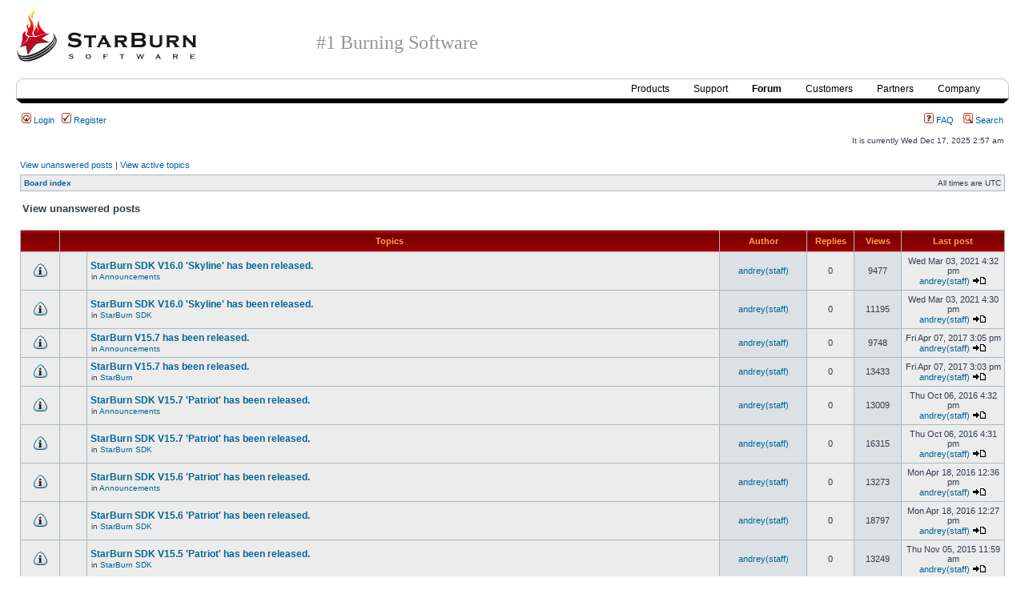

--- FILE ---
content_type: text/html; charset=UTF-8
request_url: https://www.starburnsoftware.com/forum/search.php?search_id=unanswered&sid=7fefec07f8801b10753bd81f0e1143d1
body_size: 6142
content:
<!DOCTYPE html PUBLIC "-//W3C//DTD XHTML 1.0 Transitional//EN" "http://www.w3.org/TR/xhtml1/DTD/xhtml1-transitional.dtd">
<html xmlns="http://www.w3.org/1999/xhtml" dir="ltr" lang="en-gb" xml:lang="en-gb">
<head>
<base href="https://www.starburnsoftware.com/forum/" /><meta http-equiv="content-type" content="text/html; charset=UTF-8" />
<meta http-equiv="content-language" content="en-gb" />
<meta http-equiv="content-style-type" content="text/css" />
<meta http-equiv="imagetoolbar" content="no" />
<meta name="resource-type" content="document" />
<meta name="distribution" content="global" />
<meta name="copyright" content="2000, 2002, 2005, 2007 phpBB Group" />
<meta name="keywords" content="
" />
<meta name="description" content="
StarBurn Software Forum
" />
<title> 
StarBurn Software Forum
 
</title>

<link rel="stylesheet" href="https://www.starburnsoftware.com/forum/styles/subsilver2/theme/stylesheet.css" type="text/css" />
<!-- <link rel="stylesheet" href="/forum.css" type="text/css" /> -->
<link rel="stylesheet" href="https://www.starburnsoftware.com/forum.css" type="text/css" />

<script type="text/javascript">
// <![CDATA[

function popup(url, width, height, name)
{
	if (!name)
	{
		name = '_popup';
	}

	window.open(url.replace(/&amp;/g, '&'), name, 'height=' + height + ',resizable=yes,scrollbars=yes,width=' + width);
	return false;
}

// www.phpBB-SEO.com SEO TOOLKIT BEGIN
function jumpto() {
	var page = prompt('Enter the page number you wish to go to:', '1');
	var perpage = '50';
	var base_url = './search.php?st=0&amp;sk=t&amp;sd=d&amp;sr=topics&amp;search_id=unanswered&amp;sid=11aa9806be91c1704ad1f15bc2066e40';
	var seo_delim_start = '-';
	var seo_static_pagination = 'page';
	var seo_ext_pagination = '.html';
	if (page !== null && !isNaN(page) && page > 0) {
		var seo_page = (page - 1) * perpage;
		if ( base_url.indexOf('?') >= 0 ) {
			document.location.href = base_url.replace(/&amp;/g, '&') + '&start=' + seo_page;
		} else if ( seo_page > 0 ) {
			var seo_type1 = base_url.match(/\.[a-z0-9]+$/i);
			if (seo_type1 !== null) {
				document.location.href = base_url.replace(/\.[a-z0-9]+$/i, '') + seo_delim_start + seo_page + seo_type1;
			}
			var seo_type2 = base_url.match(/\/$/);
			if (seo_type2 !== null) {
				document.location.href = base_url + seo_static_pagination + seo_page + seo_ext_pagination;
			}
		} else {
			document.location.href = base_url;
		}
	}
}
// www.phpBB-SEO.com SEO TOOLKIT END

/**
* Find a member
*/
function find_username(url)
{
	popup(url, 760, 570, '_usersearch');
	return false;
}

/**
* Mark/unmark checklist
* id = ID of parent container, name = name prefix, state = state [true/false]
*/
function marklist(id, name, state)
{
	var parent = document.getElementById(id);
	if (!parent)
	{
		eval('parent = document.' + id);
	}

	if (!parent)
	{
		return;
	}

	var rb = parent.getElementsByTagName('input');
	
	for (var r = 0; r < rb.length; r++)
	{
		if (rb[r].name.substr(0, name.length) == name)
		{
			rb[r].checked = state;
		}
	}
}


// ]]>
</script>
</head>
<body class="ltr">
<script type="text/javascript">
var gaJsHost = (("https:" == document.location.protocol) ? "https://ssl." :
"http://www.");
document.write(unescape("%3Cscript src='" + gaJsHost +
"google-analytics.com/ga.js' type='text/javascript'%3E%3C/script%3E"));
</script>
<script type="text/javascript">
try {
var pageTracker = _gat._getTracker("UA-1979344-13");
pageTracker._trackPageview();
} catch(err) {}</script>

<div class="top">
	<div class="h1"><a href="https://www.starburnsoftware.com/"><img src="/images/logo.gif"></a></div>
	<h1>#1 Burning Software</h1>
</div>
<div class="menu">
	<div class="menu_top1">
	<div  class="left1"></div>
	<div  class="right1"></div>
	<div  class="mid1">
		<ul>
			<li><a href="https://www.starburnsoftware.com/products/starburn-sdk/overview">Products</a></li>
			<li><a href="https://www.starburnsoftware.com/support/starburn-sdk/technical-papers">Support</a></li>
			<li class='active'><a href="https://www.starburnsoftware.com/forum">Forum</a></li>
			<li><a href="https://www.starburnsoftware.com/customers/customers-list">Customers</a></li>
			<li><a href="https://www.starburnsoftware.com/partners">Partners</a></li>
			<li><a href="https://www.starburnsoftware.com/company/company-profile/about-starburn-software">Company</a></li>
		</ul>
	</div>
	</div>
	<!-- div class="menu_top2">
		<ul>			<li><a href="http://www.starburnsoftware.com/support/starburn/technical-papers">StarBurn</a></li>
			<li><a href="http://www.starburnsoftware.com/support/starburn-sdk/technical-papers">StarBurn SDK</a></li>
			<li class='active'><a href="http://www.starburnsoftware.com/forum">Forum</a></li>
			<li><a href="http://www.starburnsoftware.com/company/company-profile/contact-information">Contact</a></li>
			</ul>
	</div -->
	<div  class="left2"></div>
	<div  class="right2"></div>
	<div class="menu_bot"></div>
</div>

<a name="top"></a>

<div id="wrapheader">


	<div id="menubar">
		<table width="100%" cellspacing="0">
		<tr>
			<td class="genmed">
				<a href="./ucp.php?mode=login&amp;sid=11aa9806be91c1704ad1f15bc2066e40"><img src="./styles/subsilver2/theme/images/icon_mini_login.gif" width="12" height="13" alt="*" /> Login</a>&nbsp; &nbsp;<a href="./ucp.php?mode=register&amp;sid=11aa9806be91c1704ad1f15bc2066e40"><img src="./styles/subsilver2/theme/images/icon_mini_register.gif" width="12" height="13" alt="*" /> Register</a>
								</td>
			<td class="genmed" align="right">
				<a href="./faq.php?sid=11aa9806be91c1704ad1f15bc2066e40"><img src="./styles/subsilver2/theme/images/icon_mini_faq.gif" width="12" height="13" alt="*" /> FAQ</a>
				&nbsp; &nbsp;<a href="./search.php?sid=11aa9806be91c1704ad1f15bc2066e40"><img src="./styles/subsilver2/theme/images/icon_mini_search.gif" width="12" height="13" alt="*" /> Search</a>			</td>
		</tr>
		</table>
	</div>

	<div id="datebar">
		<table width="100%" cellspacing="0">
		<tr>
			<td class="gensmall"></td>
			<td class="gensmall" align="right">It is currently Wed Dec 17, 2025 2:57 am<br /></td>
		</tr>
		</table>
	</div>

</div>

<div id="wrapcentre">

		<p class="searchbar">
		<span style="float: left;"><a href="./search.php?search_id=unanswered&amp;sid=11aa9806be91c1704ad1f15bc2066e40">View unanswered posts</a> | <a href="./search.php?search_id=active_topics&amp;sid=11aa9806be91c1704ad1f15bc2066e40">View active topics</a></span>
			</p>
	
	<br style="clear: both;" />

	<table class="tablebg" width="100%" cellspacing="1" cellpadding="0" style="margin-top: 5px;">
	<tr>
		<td class="row1">
			<p class="breadcrumbs"><a href="https://www.starburnsoftware.com/forum/">Board index</a></p>

			<p class="datetime">All times are UTC </p>
		</td>
	</tr>
	</table>

	<br />

<form method="post" action="./search.php?st=0&amp;sk=t&amp;sd=d&amp;sr=topics&amp;search_id=unanswered&amp;sid=11aa9806be91c1704ad1f15bc2066e40">

<table width="100%" cellspacing="1">
<tr>
	<td colspan="2"><span class="titles">View unanswered posts</span><br /></td>
</tr>
<tr>
	<td class="genmed"></td>
	<td align="right"></td>
</tr>
</table>

<br clear="all" />


	<table class="tablebg" width="100%" cellspacing="1">
	<tr>
		<th width="4%" nowrap="nowrap">&nbsp;</th>
		<th colspan="2" nowrap="nowrap">&nbsp;Topics&nbsp;</th>
		<th nowrap="nowrap">&nbsp;Author&nbsp;</th>
		<th nowrap="nowrap">&nbsp;Replies&nbsp;</th>
		<th nowrap="nowrap">&nbsp;Views&nbsp;</th>
		<th nowrap="nowrap">&nbsp;Last post&nbsp;</th>
	</tr>
			<tr valign="middle">
			<td class="row1" width="25" align="center"><img src="./styles/subsilver2/imageset/announce_read.gif" width="19" height="18" alt="No new posts" title="No new posts" /></td>
			<td class="row1" width="25" align="center">
						</td>
			<td class="row1">
								 <a href="https://www.starburnsoftware.com/forum/announcements-f7/starburn-sdk-v16-skyline-has-been-released-t2563.html" class="topictitle">StarBurn SDK V16.0 'Skyline' has been released.</a>
									<p class="gensmall">in <a href="https://www.starburnsoftware.com/forum/announcements-f7/">Announcements</a></p>
							</td>
			<td class="row2" width="100" align="center"><p class="topicauthor"><a href="https://www.starburnsoftware.com/forum/member/andrey%28staff%29/">andrey(staff)</a></p></td>
			<td class="row1" width="50" align="center"><p class="topicdetails">0</p></td>
			<td class="row2" width="50" align="center"><p class="topicdetails">9477</p></td>
			<td class="row1" width="120" align="center">
				<p class="topicdetails">Wed Mar 03, 2021 4:32 pm</p>
				<p class="topicdetails"><a href="https://www.starburnsoftware.com/forum/member/andrey%28staff%29/">andrey(staff)</a>					<a href="https://www.starburnsoftware.com/forum/post13764.html#p13764"><img src="./styles/subsilver2/imageset/icon_topic_latest.gif" width="18" height="9" alt="View the latest post" title="View the latest post" /></a>
				</p>
			</td>
		</tr>
			<tr valign="middle">
			<td class="row1" width="25" align="center"><img src="./styles/subsilver2/imageset/announce_read.gif" width="19" height="18" alt="No new posts" title="No new posts" /></td>
			<td class="row1" width="25" align="center">
						</td>
			<td class="row1">
								 <a href="https://www.starburnsoftware.com/forum/starburn-sdk-f3/starburn-sdk-v16-skyline-has-been-released-t2562.html" class="topictitle">StarBurn SDK V16.0 'Skyline' has been released.</a>
									<p class="gensmall">in <a href="https://www.starburnsoftware.com/forum/starburn-sdk-f3/">StarBurn SDK</a></p>
							</td>
			<td class="row2" width="100" align="center"><p class="topicauthor"><a href="https://www.starburnsoftware.com/forum/member/andrey%28staff%29/">andrey(staff)</a></p></td>
			<td class="row1" width="50" align="center"><p class="topicdetails">0</p></td>
			<td class="row2" width="50" align="center"><p class="topicdetails">11195</p></td>
			<td class="row1" width="120" align="center">
				<p class="topicdetails">Wed Mar 03, 2021 4:30 pm</p>
				<p class="topicdetails"><a href="https://www.starburnsoftware.com/forum/member/andrey%28staff%29/">andrey(staff)</a>					<a href="https://www.starburnsoftware.com/forum/post13763.html#p13763"><img src="./styles/subsilver2/imageset/icon_topic_latest.gif" width="18" height="9" alt="View the latest post" title="View the latest post" /></a>
				</p>
			</td>
		</tr>
			<tr valign="middle">
			<td class="row1" width="25" align="center"><img src="./styles/subsilver2/imageset/announce_read.gif" width="19" height="18" alt="No new posts" title="No new posts" /></td>
			<td class="row1" width="25" align="center">
						</td>
			<td class="row1">
								 <a href="https://www.starburnsoftware.com/forum/announcements-f7/starburn-v15-has-been-released-t2555.html" class="topictitle">StarBurn V15.7 has been released.</a>
									<p class="gensmall">in <a href="https://www.starburnsoftware.com/forum/announcements-f7/">Announcements</a></p>
							</td>
			<td class="row2" width="100" align="center"><p class="topicauthor"><a href="https://www.starburnsoftware.com/forum/member/andrey%28staff%29/">andrey(staff)</a></p></td>
			<td class="row1" width="50" align="center"><p class="topicdetails">0</p></td>
			<td class="row2" width="50" align="center"><p class="topicdetails">9748</p></td>
			<td class="row1" width="120" align="center">
				<p class="topicdetails">Fri Apr 07, 2017 3:05 pm</p>
				<p class="topicdetails"><a href="https://www.starburnsoftware.com/forum/member/andrey%28staff%29/">andrey(staff)</a>					<a href="https://www.starburnsoftware.com/forum/post13728.html#p13728"><img src="./styles/subsilver2/imageset/icon_topic_latest.gif" width="18" height="9" alt="View the latest post" title="View the latest post" /></a>
				</p>
			</td>
		</tr>
			<tr valign="middle">
			<td class="row1" width="25" align="center"><img src="./styles/subsilver2/imageset/announce_read.gif" width="19" height="18" alt="No new posts" title="No new posts" /></td>
			<td class="row1" width="25" align="center">
						</td>
			<td class="row1">
								 <a href="https://www.starburnsoftware.com/forum/starburn-f2/starburn-v15-has-been-released-t2554.html" class="topictitle">StarBurn V15.7 has been released.</a>
									<p class="gensmall">in <a href="https://www.starburnsoftware.com/forum/starburn-f2/">StarBurn</a></p>
							</td>
			<td class="row2" width="100" align="center"><p class="topicauthor"><a href="https://www.starburnsoftware.com/forum/member/andrey%28staff%29/">andrey(staff)</a></p></td>
			<td class="row1" width="50" align="center"><p class="topicdetails">0</p></td>
			<td class="row2" width="50" align="center"><p class="topicdetails">13433</p></td>
			<td class="row1" width="120" align="center">
				<p class="topicdetails">Fri Apr 07, 2017 3:03 pm</p>
				<p class="topicdetails"><a href="https://www.starburnsoftware.com/forum/member/andrey%28staff%29/">andrey(staff)</a>					<a href="https://www.starburnsoftware.com/forum/post13727.html#p13727"><img src="./styles/subsilver2/imageset/icon_topic_latest.gif" width="18" height="9" alt="View the latest post" title="View the latest post" /></a>
				</p>
			</td>
		</tr>
			<tr valign="middle">
			<td class="row1" width="25" align="center"><img src="./styles/subsilver2/imageset/announce_read.gif" width="19" height="18" alt="No new posts" title="No new posts" /></td>
			<td class="row1" width="25" align="center">
						</td>
			<td class="row1">
								 <a href="https://www.starburnsoftware.com/forum/announcements-f7/starburn-sdk-v15-patriot-has-been-released-t2552.html" class="topictitle">StarBurn SDK V15.7 'Patriot' has been released.</a>
									<p class="gensmall">in <a href="https://www.starburnsoftware.com/forum/announcements-f7/">Announcements</a></p>
							</td>
			<td class="row2" width="100" align="center"><p class="topicauthor"><a href="https://www.starburnsoftware.com/forum/member/andrey%28staff%29/">andrey(staff)</a></p></td>
			<td class="row1" width="50" align="center"><p class="topicdetails">0</p></td>
			<td class="row2" width="50" align="center"><p class="topicdetails">13009</p></td>
			<td class="row1" width="120" align="center">
				<p class="topicdetails">Thu Oct 06, 2016 4:32 pm</p>
				<p class="topicdetails"><a href="https://www.starburnsoftware.com/forum/member/andrey%28staff%29/">andrey(staff)</a>					<a href="https://www.starburnsoftware.com/forum/post13721.html#p13721"><img src="./styles/subsilver2/imageset/icon_topic_latest.gif" width="18" height="9" alt="View the latest post" title="View the latest post" /></a>
				</p>
			</td>
		</tr>
			<tr valign="middle">
			<td class="row1" width="25" align="center"><img src="./styles/subsilver2/imageset/announce_read.gif" width="19" height="18" alt="No new posts" title="No new posts" /></td>
			<td class="row1" width="25" align="center">
						</td>
			<td class="row1">
								 <a href="https://www.starburnsoftware.com/forum/starburn-sdk-f3/starburn-sdk-v15-patriot-has-been-released-t2551.html" class="topictitle">StarBurn SDK V15.7 'Patriot' has been released.</a>
									<p class="gensmall">in <a href="https://www.starburnsoftware.com/forum/starburn-sdk-f3/">StarBurn SDK</a></p>
							</td>
			<td class="row2" width="100" align="center"><p class="topicauthor"><a href="https://www.starburnsoftware.com/forum/member/andrey%28staff%29/">andrey(staff)</a></p></td>
			<td class="row1" width="50" align="center"><p class="topicdetails">0</p></td>
			<td class="row2" width="50" align="center"><p class="topicdetails">16315</p></td>
			<td class="row1" width="120" align="center">
				<p class="topicdetails">Thu Oct 06, 2016 4:31 pm</p>
				<p class="topicdetails"><a href="https://www.starburnsoftware.com/forum/member/andrey%28staff%29/">andrey(staff)</a>					<a href="https://www.starburnsoftware.com/forum/post13720.html#p13720"><img src="./styles/subsilver2/imageset/icon_topic_latest.gif" width="18" height="9" alt="View the latest post" title="View the latest post" /></a>
				</p>
			</td>
		</tr>
			<tr valign="middle">
			<td class="row1" width="25" align="center"><img src="./styles/subsilver2/imageset/announce_read.gif" width="19" height="18" alt="No new posts" title="No new posts" /></td>
			<td class="row1" width="25" align="center">
						</td>
			<td class="row1">
								 <a href="https://www.starburnsoftware.com/forum/announcements-f7/starburn-sdk-v15-patriot-has-been-released-t2544.html" class="topictitle">StarBurn SDK V15.6 'Patriot' has been released.</a>
									<p class="gensmall">in <a href="https://www.starburnsoftware.com/forum/announcements-f7/">Announcements</a></p>
							</td>
			<td class="row2" width="100" align="center"><p class="topicauthor"><a href="https://www.starburnsoftware.com/forum/member/andrey%28staff%29/">andrey(staff)</a></p></td>
			<td class="row1" width="50" align="center"><p class="topicdetails">0</p></td>
			<td class="row2" width="50" align="center"><p class="topicdetails">13273</p></td>
			<td class="row1" width="120" align="center">
				<p class="topicdetails">Mon Apr 18, 2016 12:36 pm</p>
				<p class="topicdetails"><a href="https://www.starburnsoftware.com/forum/member/andrey%28staff%29/">andrey(staff)</a>					<a href="https://www.starburnsoftware.com/forum/post13698.html#p13698"><img src="./styles/subsilver2/imageset/icon_topic_latest.gif" width="18" height="9" alt="View the latest post" title="View the latest post" /></a>
				</p>
			</td>
		</tr>
			<tr valign="middle">
			<td class="row1" width="25" align="center"><img src="./styles/subsilver2/imageset/announce_read.gif" width="19" height="18" alt="No new posts" title="No new posts" /></td>
			<td class="row1" width="25" align="center">
						</td>
			<td class="row1">
								 <a href="https://www.starburnsoftware.com/forum/starburn-sdk-f3/starburn-sdk-v15-patriot-has-been-released-t2543.html" class="topictitle">StarBurn SDK V15.6 'Patriot' has been released.</a>
									<p class="gensmall">in <a href="https://www.starburnsoftware.com/forum/starburn-sdk-f3/">StarBurn SDK</a></p>
							</td>
			<td class="row2" width="100" align="center"><p class="topicauthor"><a href="https://www.starburnsoftware.com/forum/member/andrey%28staff%29/">andrey(staff)</a></p></td>
			<td class="row1" width="50" align="center"><p class="topicdetails">0</p></td>
			<td class="row2" width="50" align="center"><p class="topicdetails">18797</p></td>
			<td class="row1" width="120" align="center">
				<p class="topicdetails">Mon Apr 18, 2016 12:27 pm</p>
				<p class="topicdetails"><a href="https://www.starburnsoftware.com/forum/member/andrey%28staff%29/">andrey(staff)</a>					<a href="https://www.starburnsoftware.com/forum/post13697.html#p13697"><img src="./styles/subsilver2/imageset/icon_topic_latest.gif" width="18" height="9" alt="View the latest post" title="View the latest post" /></a>
				</p>
			</td>
		</tr>
			<tr valign="middle">
			<td class="row1" width="25" align="center"><img src="./styles/subsilver2/imageset/announce_read.gif" width="19" height="18" alt="No new posts" title="No new posts" /></td>
			<td class="row1" width="25" align="center">
						</td>
			<td class="row1">
								 <a href="https://www.starburnsoftware.com/forum/starburn-sdk-f3/starburn-sdk-v15-patriot-has-been-released-t2537.html" class="topictitle">StarBurn SDK V15.5 'Patriot' has been released.</a>
									<p class="gensmall">in <a href="https://www.starburnsoftware.com/forum/starburn-sdk-f3/">StarBurn SDK</a></p>
							</td>
			<td class="row2" width="100" align="center"><p class="topicauthor"><a href="https://www.starburnsoftware.com/forum/member/andrey%28staff%29/">andrey(staff)</a></p></td>
			<td class="row1" width="50" align="center"><p class="topicdetails">0</p></td>
			<td class="row2" width="50" align="center"><p class="topicdetails">13249</p></td>
			<td class="row1" width="120" align="center">
				<p class="topicdetails">Thu Nov 05, 2015 11:59 am</p>
				<p class="topicdetails"><a href="https://www.starburnsoftware.com/forum/member/andrey%28staff%29/">andrey(staff)</a>					<a href="https://www.starburnsoftware.com/forum/post13683.html#p13683"><img src="./styles/subsilver2/imageset/icon_topic_latest.gif" width="18" height="9" alt="View the latest post" title="View the latest post" /></a>
				</p>
			</td>
		</tr>
			<tr valign="middle">
			<td class="row1" width="25" align="center"><img src="./styles/subsilver2/imageset/announce_read.gif" width="19" height="18" alt="No new posts" title="No new posts" /></td>
			<td class="row1" width="25" align="center">
						</td>
			<td class="row1">
								 <a href="https://www.starburnsoftware.com/forum/announcements-f7/starburn-sdk-v15-patriot-has-been-released-t2536.html" class="topictitle">StarBurn SDK V15.5 'Patriot' has been released.</a>
									<p class="gensmall">in <a href="https://www.starburnsoftware.com/forum/announcements-f7/">Announcements</a></p>
							</td>
			<td class="row2" width="100" align="center"><p class="topicauthor"><a href="https://www.starburnsoftware.com/forum/member/andrey%28staff%29/">andrey(staff)</a></p></td>
			<td class="row1" width="50" align="center"><p class="topicdetails">0</p></td>
			<td class="row2" width="50" align="center"><p class="topicdetails">9099</p></td>
			<td class="row1" width="120" align="center">
				<p class="topicdetails">Thu Nov 05, 2015 11:59 am</p>
				<p class="topicdetails"><a href="https://www.starburnsoftware.com/forum/member/andrey%28staff%29/">andrey(staff)</a>					<a href="https://www.starburnsoftware.com/forum/post13682.html#p13682"><img src="./styles/subsilver2/imageset/icon_topic_latest.gif" width="18" height="9" alt="View the latest post" title="View the latest post" /></a>
				</p>
			</td>
		</tr>
			<tr valign="middle">
			<td class="row1" width="25" align="center"><img src="./styles/subsilver2/imageset/announce_read.gif" width="19" height="18" alt="No new posts" title="No new posts" /></td>
			<td class="row1" width="25" align="center">
						</td>
			<td class="row1">
								 <a href="https://www.starburnsoftware.com/forum/announcements-f7/starburn-v15-has-been-released-t2535.html" class="topictitle">StarBurn V15.5 has been released.</a>
									<p class="gensmall">in <a href="https://www.starburnsoftware.com/forum/announcements-f7/">Announcements</a></p>
							</td>
			<td class="row2" width="100" align="center"><p class="topicauthor"><a href="https://www.starburnsoftware.com/forum/member/andrey%28staff%29/">andrey(staff)</a></p></td>
			<td class="row1" width="50" align="center"><p class="topicdetails">0</p></td>
			<td class="row2" width="50" align="center"><p class="topicdetails">9098</p></td>
			<td class="row1" width="120" align="center">
				<p class="topicdetails">Thu Nov 05, 2015 11:56 am</p>
				<p class="topicdetails"><a href="https://www.starburnsoftware.com/forum/member/andrey%28staff%29/">andrey(staff)</a>					<a href="https://www.starburnsoftware.com/forum/post13681.html#p13681"><img src="./styles/subsilver2/imageset/icon_topic_latest.gif" width="18" height="9" alt="View the latest post" title="View the latest post" /></a>
				</p>
			</td>
		</tr>
			<tr valign="middle">
			<td class="row1" width="25" align="center"><img src="./styles/subsilver2/imageset/announce_read.gif" width="19" height="18" alt="No new posts" title="No new posts" /></td>
			<td class="row1" width="25" align="center">
						</td>
			<td class="row1">
								 <a href="https://www.starburnsoftware.com/forum/starburn-f2/starburn-v15-has-been-released-t2534.html" class="topictitle">StarBurn V15.5 has been released.</a>
									<p class="gensmall">in <a href="https://www.starburnsoftware.com/forum/starburn-f2/">StarBurn</a></p>
							</td>
			<td class="row2" width="100" align="center"><p class="topicauthor"><a href="https://www.starburnsoftware.com/forum/member/andrey%28staff%29/">andrey(staff)</a></p></td>
			<td class="row1" width="50" align="center"><p class="topicdetails">0</p></td>
			<td class="row2" width="50" align="center"><p class="topicdetails">12550</p></td>
			<td class="row1" width="120" align="center">
				<p class="topicdetails">Thu Nov 05, 2015 11:54 am</p>
				<p class="topicdetails"><a href="https://www.starburnsoftware.com/forum/member/andrey%28staff%29/">andrey(staff)</a>					<a href="https://www.starburnsoftware.com/forum/post13680.html#p13680"><img src="./styles/subsilver2/imageset/icon_topic_latest.gif" width="18" height="9" alt="View the latest post" title="View the latest post" /></a>
				</p>
			</td>
		</tr>
			<tr valign="middle">
			<td class="row1" width="25" align="center"><img src="./styles/subsilver2/imageset/announce_read.gif" width="19" height="18" alt="No new posts" title="No new posts" /></td>
			<td class="row1" width="25" align="center">
						</td>
			<td class="row1">
								 <a href="https://www.starburnsoftware.com/forum/starburn-sdk-f3/starburn-sdk-v15-patriot-has-been-released-t2521.html" class="topictitle">StarBurn SDK V15.4 'Patriot' has been released.</a>
									<p class="gensmall">in <a href="https://www.starburnsoftware.com/forum/starburn-sdk-f3/">StarBurn SDK</a></p>
							</td>
			<td class="row2" width="100" align="center"><p class="topicauthor"><a href="https://www.starburnsoftware.com/forum/member/andrey%28staff%29/">andrey(staff)</a></p></td>
			<td class="row1" width="50" align="center"><p class="topicdetails">0</p></td>
			<td class="row2" width="50" align="center"><p class="topicdetails">14136</p></td>
			<td class="row1" width="120" align="center">
				<p class="topicdetails">Thu Mar 19, 2015 11:47 am</p>
				<p class="topicdetails"><a href="https://www.starburnsoftware.com/forum/member/andrey%28staff%29/">andrey(staff)</a>					<a href="https://www.starburnsoftware.com/forum/post13639.html#p13639"><img src="./styles/subsilver2/imageset/icon_topic_latest.gif" width="18" height="9" alt="View the latest post" title="View the latest post" /></a>
				</p>
			</td>
		</tr>
			<tr valign="middle">
			<td class="row1" width="25" align="center"><img src="./styles/subsilver2/imageset/announce_read.gif" width="19" height="18" alt="No new posts" title="No new posts" /></td>
			<td class="row1" width="25" align="center">
						</td>
			<td class="row1">
								 <a href="https://www.starburnsoftware.com/forum/announcements-f7/starburn-sdk-v15-stingray-has-been-released-t2497.html" class="topictitle">StarBurn SDK V15.3 'Stingray' has been released.</a>
									<p class="gensmall">in <a href="https://www.starburnsoftware.com/forum/announcements-f7/">Announcements</a></p>
							</td>
			<td class="row2" width="100" align="center"><p class="topicauthor"><a href="https://www.starburnsoftware.com/forum/member/andrey%28staff%29/">andrey(staff)</a></p></td>
			<td class="row1" width="50" align="center"><p class="topicdetails">0</p></td>
			<td class="row2" width="50" align="center"><p class="topicdetails">8856</p></td>
			<td class="row1" width="120" align="center">
				<p class="topicdetails">Tue Apr 22, 2014 3:17 pm</p>
				<p class="topicdetails"><a href="https://www.starburnsoftware.com/forum/member/andrey%28staff%29/">andrey(staff)</a>					<a href="https://www.starburnsoftware.com/forum/post13490.html#p13490"><img src="./styles/subsilver2/imageset/icon_topic_latest.gif" width="18" height="9" alt="View the latest post" title="View the latest post" /></a>
				</p>
			</td>
		</tr>
			<tr valign="middle">
			<td class="row1" width="25" align="center"><img src="./styles/subsilver2/imageset/announce_read.gif" width="19" height="18" alt="No new posts" title="No new posts" /></td>
			<td class="row1" width="25" align="center">
						</td>
			<td class="row1">
								 <a href="https://www.starburnsoftware.com/forum/starburn-sdk-f3/starburn-sdk-v15-stingray-has-been-released-t2496.html" class="topictitle">StarBurn SDK V15.3 'Stingray' has been released.</a>
									<p class="gensmall">in <a href="https://www.starburnsoftware.com/forum/starburn-sdk-f3/">StarBurn SDK</a></p>
							</td>
			<td class="row2" width="100" align="center"><p class="topicauthor"><a href="https://www.starburnsoftware.com/forum/member/andrey%28staff%29/">andrey(staff)</a></p></td>
			<td class="row1" width="50" align="center"><p class="topicdetails">0</p></td>
			<td class="row2" width="50" align="center"><p class="topicdetails">12241</p></td>
			<td class="row1" width="120" align="center">
				<p class="topicdetails">Tue Apr 22, 2014 3:17 pm</p>
				<p class="topicdetails"><a href="https://www.starburnsoftware.com/forum/member/andrey%28staff%29/">andrey(staff)</a>					<a href="https://www.starburnsoftware.com/forum/post13489.html#p13489"><img src="./styles/subsilver2/imageset/icon_topic_latest.gif" width="18" height="9" alt="View the latest post" title="View the latest post" /></a>
				</p>
			</td>
		</tr>
			<tr valign="middle">
			<td class="row1" width="25" align="center"><img src="./styles/subsilver2/imageset/announce_read.gif" width="19" height="18" alt="No new posts" title="No new posts" /></td>
			<td class="row1" width="25" align="center">
						</td>
			<td class="row1">
								 <a href="https://www.starburnsoftware.com/forum/starburn-f2/starburn-v15-has-been-released-t2486.html" class="topictitle">StarBurn V15.2 has been released.</a>
									<p class="gensmall">in <a href="https://www.starburnsoftware.com/forum/starburn-f2/">StarBurn</a></p>
							</td>
			<td class="row2" width="100" align="center"><p class="topicauthor"><a href="https://www.starburnsoftware.com/forum/member/andrey%28staff%29/">andrey(staff)</a></p></td>
			<td class="row1" width="50" align="center"><p class="topicdetails">0</p></td>
			<td class="row2" width="50" align="center"><p class="topicdetails">12663</p></td>
			<td class="row1" width="120" align="center">
				<p class="topicdetails">Tue Dec 03, 2013 9:43 am</p>
				<p class="topicdetails"><a href="https://www.starburnsoftware.com/forum/member/andrey%28staff%29/">andrey(staff)</a>					<a href="https://www.starburnsoftware.com/forum/post13455.html#p13455"><img src="./styles/subsilver2/imageset/icon_topic_latest.gif" width="18" height="9" alt="View the latest post" title="View the latest post" /></a>
				</p>
			</td>
		</tr>
			<tr valign="middle">
			<td class="row1" width="25" align="center"><img src="./styles/subsilver2/imageset/announce_read.gif" width="19" height="18" alt="No new posts" title="No new posts" /></td>
			<td class="row1" width="25" align="center">
						</td>
			<td class="row1">
								 <a href="https://www.starburnsoftware.com/forum/announcements-f7/starburn-sdk-v15-stingray-has-been-released-t2485.html" class="topictitle">StarBurn SDK V15.2 'Stingray' has been released.</a>
									<p class="gensmall">in <a href="https://www.starburnsoftware.com/forum/announcements-f7/">Announcements</a></p>
							</td>
			<td class="row2" width="100" align="center"><p class="topicauthor"><a href="https://www.starburnsoftware.com/forum/member/andrey%28staff%29/">andrey(staff)</a></p></td>
			<td class="row1" width="50" align="center"><p class="topicdetails">0</p></td>
			<td class="row2" width="50" align="center"><p class="topicdetails">8971</p></td>
			<td class="row1" width="120" align="center">
				<p class="topicdetails">Mon Dec 02, 2013 3:50 pm</p>
				<p class="topicdetails"><a href="https://www.starburnsoftware.com/forum/member/andrey%28staff%29/">andrey(staff)</a>					<a href="https://www.starburnsoftware.com/forum/post13454.html#p13454"><img src="./styles/subsilver2/imageset/icon_topic_latest.gif" width="18" height="9" alt="View the latest post" title="View the latest post" /></a>
				</p>
			</td>
		</tr>
			<tr valign="middle">
			<td class="row1" width="25" align="center"><img src="./styles/subsilver2/imageset/announce_read.gif" width="19" height="18" alt="No new posts" title="No new posts" /></td>
			<td class="row1" width="25" align="center">
						</td>
			<td class="row1">
								 <a href="https://www.starburnsoftware.com/forum/starburn-sdk-f3/starburn-sdk-v15-stingray-has-been-released-t2484.html" class="topictitle">StarBurn SDK V15.2 'Stingray' has been released.</a>
									<p class="gensmall">in <a href="https://www.starburnsoftware.com/forum/starburn-sdk-f3/">StarBurn SDK</a></p>
							</td>
			<td class="row2" width="100" align="center"><p class="topicauthor"><a href="https://www.starburnsoftware.com/forum/member/andrey%28staff%29/">andrey(staff)</a></p></td>
			<td class="row1" width="50" align="center"><p class="topicdetails">0</p></td>
			<td class="row2" width="50" align="center"><p class="topicdetails">12521</p></td>
			<td class="row1" width="120" align="center">
				<p class="topicdetails">Mon Dec 02, 2013 3:49 pm</p>
				<p class="topicdetails"><a href="https://www.starburnsoftware.com/forum/member/andrey%28staff%29/">andrey(staff)</a>					<a href="https://www.starburnsoftware.com/forum/post13453.html#p13453"><img src="./styles/subsilver2/imageset/icon_topic_latest.gif" width="18" height="9" alt="View the latest post" title="View the latest post" /></a>
				</p>
			</td>
		</tr>
			<tr valign="middle">
			<td class="row1" width="25" align="center"><img src="./styles/subsilver2/imageset/announce_read.gif" width="19" height="18" alt="No new posts" title="No new posts" /></td>
			<td class="row1" width="25" align="center">
						</td>
			<td class="row1">
								 <a href="https://www.starburnsoftware.com/forum/announcements-f7/starburn-sdk-v15-stingray-has-been-released-t2470.html" class="topictitle">StarBurn SDK V15.1 'Stingray' has been released.</a>
									<p class="gensmall">in <a href="https://www.starburnsoftware.com/forum/announcements-f7/">Announcements</a></p>
							</td>
			<td class="row2" width="100" align="center"><p class="topicauthor"><a href="https://www.starburnsoftware.com/forum/member/andrey%28staff%29/">andrey(staff)</a></p></td>
			<td class="row1" width="50" align="center"><p class="topicdetails">0</p></td>
			<td class="row2" width="50" align="center"><p class="topicdetails">8864</p></td>
			<td class="row1" width="120" align="center">
				<p class="topicdetails">Wed Aug 28, 2013 3:46 pm</p>
				<p class="topicdetails"><a href="https://www.starburnsoftware.com/forum/member/andrey%28staff%29/">andrey(staff)</a>					<a href="https://www.starburnsoftware.com/forum/post13401.html#p13401"><img src="./styles/subsilver2/imageset/icon_topic_latest.gif" width="18" height="9" alt="View the latest post" title="View the latest post" /></a>
				</p>
			</td>
		</tr>
			<tr valign="middle">
			<td class="row1" width="25" align="center"><img src="./styles/subsilver2/imageset/announce_read.gif" width="19" height="18" alt="No new posts" title="No new posts" /></td>
			<td class="row1" width="25" align="center">
						</td>
			<td class="row1">
								 <a href="https://www.starburnsoftware.com/forum/starburn-sdk-f3/starburn-sdk-v15-stingray-has-been-released-t2469.html" class="topictitle">StarBurn SDK V15.1 'Stingray' has been released.</a>
									<p class="gensmall">in <a href="https://www.starburnsoftware.com/forum/starburn-sdk-f3/">StarBurn SDK</a></p>
							</td>
			<td class="row2" width="100" align="center"><p class="topicauthor"><a href="https://www.starburnsoftware.com/forum/member/andrey%28staff%29/">andrey(staff)</a></p></td>
			<td class="row1" width="50" align="center"><p class="topicdetails">0</p></td>
			<td class="row2" width="50" align="center"><p class="topicdetails">14091</p></td>
			<td class="row1" width="120" align="center">
				<p class="topicdetails">Wed Aug 28, 2013 3:45 pm</p>
				<p class="topicdetails"><a href="https://www.starburnsoftware.com/forum/member/andrey%28staff%29/">andrey(staff)</a>					<a href="https://www.starburnsoftware.com/forum/post13400.html#p13400"><img src="./styles/subsilver2/imageset/icon_topic_latest.gif" width="18" height="9" alt="View the latest post" title="View the latest post" /></a>
				</p>
			</td>
		</tr>
			<tr valign="middle">
			<td class="row1" width="25" align="center"><img src="./styles/subsilver2/imageset/announce_read.gif" width="19" height="18" alt="No new posts" title="No new posts" /></td>
			<td class="row1" width="25" align="center">
						</td>
			<td class="row1">
								 <a href="https://www.starburnsoftware.com/forum/announcements-f7/starburn-v15-has-been-released-t2460.html" class="topictitle">StarBurn V15.1 has been released.</a>
									<p class="gensmall">in <a href="https://www.starburnsoftware.com/forum/announcements-f7/">Announcements</a></p>
							</td>
			<td class="row2" width="100" align="center"><p class="topicauthor"><a href="https://www.starburnsoftware.com/forum/member/andrey%28staff%29/">andrey(staff)</a></p></td>
			<td class="row1" width="50" align="center"><p class="topicdetails">0</p></td>
			<td class="row2" width="50" align="center"><p class="topicdetails">9053</p></td>
			<td class="row1" width="120" align="center">
				<p class="topicdetails">Mon Jul 15, 2013 11:21 am</p>
				<p class="topicdetails"><a href="https://www.starburnsoftware.com/forum/member/andrey%28staff%29/">andrey(staff)</a>					<a href="https://www.starburnsoftware.com/forum/post13381.html#p13381"><img src="./styles/subsilver2/imageset/icon_topic_latest.gif" width="18" height="9" alt="View the latest post" title="View the latest post" /></a>
				</p>
			</td>
		</tr>
			<tr valign="middle">
			<td class="row1" width="25" align="center"><img src="./styles/subsilver2/imageset/announce_read.gif" width="19" height="18" alt="No new posts" title="No new posts" /></td>
			<td class="row1" width="25" align="center">
						</td>
			<td class="row1">
								 <a href="https://www.starburnsoftware.com/forum/starburn-f2/starburn-v15-has-been-released-t2459.html" class="topictitle">StarBurn V15.1 has been released.</a>
									<p class="gensmall">in <a href="https://www.starburnsoftware.com/forum/starburn-f2/">StarBurn</a></p>
							</td>
			<td class="row2" width="100" align="center"><p class="topicauthor"><a href="https://www.starburnsoftware.com/forum/member/andrey%28staff%29/">andrey(staff)</a></p></td>
			<td class="row1" width="50" align="center"><p class="topicdetails">0</p></td>
			<td class="row2" width="50" align="center"><p class="topicdetails">12491</p></td>
			<td class="row1" width="120" align="center">
				<p class="topicdetails">Mon Jul 15, 2013 11:21 am</p>
				<p class="topicdetails"><a href="https://www.starburnsoftware.com/forum/member/andrey%28staff%29/">andrey(staff)</a>					<a href="https://www.starburnsoftware.com/forum/post13380.html#p13380"><img src="./styles/subsilver2/imageset/icon_topic_latest.gif" width="18" height="9" alt="View the latest post" title="View the latest post" /></a>
				</p>
			</td>
		</tr>
			<tr valign="middle">
			<td class="row1" width="25" align="center"><img src="./styles/subsilver2/imageset/announce_read.gif" width="19" height="18" alt="No new posts" title="No new posts" /></td>
			<td class="row1" width="25" align="center">
						</td>
			<td class="row1">
								 <a href="https://www.starburnsoftware.com/forum/announcements-f7/starburn-sdk-v15-stingray-has-been-released-t2439.html" class="topictitle">StarBurn SDK V15.0 'Stingray' has been released.</a>
									<p class="gensmall">in <a href="https://www.starburnsoftware.com/forum/announcements-f7/">Announcements</a></p>
							</td>
			<td class="row2" width="100" align="center"><p class="topicauthor"><a href="https://www.starburnsoftware.com/forum/member/andrey%28staff%29/">andrey(staff)</a></p></td>
			<td class="row1" width="50" align="center"><p class="topicdetails">0</p></td>
			<td class="row2" width="50" align="center"><p class="topicdetails">9075</p></td>
			<td class="row1" width="120" align="center">
				<p class="topicdetails">Mon Apr 29, 2013 4:23 pm</p>
				<p class="topicdetails"><a href="https://www.starburnsoftware.com/forum/member/andrey%28staff%29/">andrey(staff)</a>					<a href="https://www.starburnsoftware.com/forum/post13304.html#p13304"><img src="./styles/subsilver2/imageset/icon_topic_latest.gif" width="18" height="9" alt="View the latest post" title="View the latest post" /></a>
				</p>
			</td>
		</tr>
			<tr valign="middle">
			<td class="row1" width="25" align="center"><img src="./styles/subsilver2/imageset/announce_read.gif" width="19" height="18" alt="No new posts" title="No new posts" /></td>
			<td class="row1" width="25" align="center">
						</td>
			<td class="row1">
								 <a href="https://www.starburnsoftware.com/forum/starburn-sdk-f3/starburn-sdk-v15-stingray-has-been-released-t2438.html" class="topictitle">StarBurn SDK V15.0 'Stingray' has been released.</a>
									<p class="gensmall">in <a href="https://www.starburnsoftware.com/forum/starburn-sdk-f3/">StarBurn SDK</a></p>
							</td>
			<td class="row2" width="100" align="center"><p class="topicauthor"><a href="https://www.starburnsoftware.com/forum/member/andrey%28staff%29/">andrey(staff)</a></p></td>
			<td class="row1" width="50" align="center"><p class="topicdetails">0</p></td>
			<td class="row2" width="50" align="center"><p class="topicdetails">12072</p></td>
			<td class="row1" width="120" align="center">
				<p class="topicdetails">Mon Apr 29, 2013 4:20 pm</p>
				<p class="topicdetails"><a href="https://www.starburnsoftware.com/forum/member/andrey%28staff%29/">andrey(staff)</a>					<a href="https://www.starburnsoftware.com/forum/post13303.html#p13303"><img src="./styles/subsilver2/imageset/icon_topic_latest.gif" width="18" height="9" alt="View the latest post" title="View the latest post" /></a>
				</p>
			</td>
		</tr>
			<tr valign="middle">
			<td class="row1" width="25" align="center"><img src="./styles/subsilver2/imageset/announce_read.gif" width="19" height="18" alt="No new posts" title="No new posts" /></td>
			<td class="row1" width="25" align="center">
						</td>
			<td class="row1">
								 <a href="https://www.starburnsoftware.com/forum/announcements-f7/starburn-v15-has-been-released-t2436.html" class="topictitle">StarBurn V15.0 has been released.</a>
									<p class="gensmall">in <a href="https://www.starburnsoftware.com/forum/announcements-f7/">Announcements</a></p>
							</td>
			<td class="row2" width="100" align="center"><p class="topicauthor"><a href="https://www.starburnsoftware.com/forum/member/andrey%28staff%29/">andrey(staff)</a></p></td>
			<td class="row1" width="50" align="center"><p class="topicdetails">0</p></td>
			<td class="row2" width="50" align="center"><p class="topicdetails">8923</p></td>
			<td class="row1" width="120" align="center">
				<p class="topicdetails">Wed Apr 24, 2013 7:29 am</p>
				<p class="topicdetails"><a href="https://www.starburnsoftware.com/forum/member/andrey%28staff%29/">andrey(staff)</a>					<a href="https://www.starburnsoftware.com/forum/post13293.html#p13293"><img src="./styles/subsilver2/imageset/icon_topic_latest.gif" width="18" height="9" alt="View the latest post" title="View the latest post" /></a>
				</p>
			</td>
		</tr>
			<tr valign="middle">
			<td class="row1" width="25" align="center"><img src="./styles/subsilver2/imageset/announce_read.gif" width="19" height="18" alt="No new posts" title="No new posts" /></td>
			<td class="row1" width="25" align="center">
						</td>
			<td class="row1">
								 <a href="https://www.starburnsoftware.com/forum/starburn-f2/starburn-v15-has-been-released-t2435.html" class="topictitle">StarBurn V15.0 has been released.</a>
									<p class="gensmall">in <a href="https://www.starburnsoftware.com/forum/starburn-f2/">StarBurn</a></p>
							</td>
			<td class="row2" width="100" align="center"><p class="topicauthor"><a href="https://www.starburnsoftware.com/forum/member/andrey%28staff%29/">andrey(staff)</a></p></td>
			<td class="row1" width="50" align="center"><p class="topicdetails">0</p></td>
			<td class="row2" width="50" align="center"><p class="topicdetails">13262</p></td>
			<td class="row1" width="120" align="center">
				<p class="topicdetails">Wed Apr 24, 2013 7:28 am</p>
				<p class="topicdetails"><a href="https://www.starburnsoftware.com/forum/member/andrey%28staff%29/">andrey(staff)</a>					<a href="https://www.starburnsoftware.com/forum/post13292.html#p13292"><img src="./styles/subsilver2/imageset/icon_topic_latest.gif" width="18" height="9" alt="View the latest post" title="View the latest post" /></a>
				</p>
			</td>
		</tr>
			<tr valign="middle">
			<td class="row1" width="25" align="center"><img src="./styles/subsilver2/imageset/announce_read.gif" width="19" height="18" alt="No new posts" title="No new posts" /></td>
			<td class="row1" width="25" align="center">
						</td>
			<td class="row1">
								 <a href="https://www.starburnsoftware.com/forum/announcements-f7/starburn-sdk-v13-hellfire-has-been-released-t2431.html" class="topictitle">StarBurn SDK V13.4 'Hellfire' has been released</a>
									<p class="gensmall">in <a href="https://www.starburnsoftware.com/forum/announcements-f7/">Announcements</a></p>
							</td>
			<td class="row2" width="100" align="center"><p class="topicauthor"><a href="https://www.starburnsoftware.com/forum/member/andrey%28staff%29/">andrey(staff)</a></p></td>
			<td class="row1" width="50" align="center"><p class="topicdetails">0</p></td>
			<td class="row2" width="50" align="center"><p class="topicdetails">8751</p></td>
			<td class="row1" width="120" align="center">
				<p class="topicdetails">Mon Mar 18, 2013 11:07 am</p>
				<p class="topicdetails"><a href="https://www.starburnsoftware.com/forum/member/andrey%28staff%29/">andrey(staff)</a>					<a href="https://www.starburnsoftware.com/forum/post13264.html#p13264"><img src="./styles/subsilver2/imageset/icon_topic_latest.gif" width="18" height="9" alt="View the latest post" title="View the latest post" /></a>
				</p>
			</td>
		</tr>
			<tr valign="middle">
			<td class="row1" width="25" align="center"><img src="./styles/subsilver2/imageset/topic_read.gif" width="19" height="18" alt="No new posts" title="No new posts" /></td>
			<td class="row1" width="25" align="center">
						</td>
			<td class="row1">
								 <a href="https://www.starburnsoftware.com/forum/announcements-f7/starburn-v14-released-t2424.html" class="topictitle">StarBurn V14.1 released</a>
									<p class="gensmall">in <a href="https://www.starburnsoftware.com/forum/announcements-f7/">Announcements</a></p>
							</td>
			<td class="row2" width="100" align="center"><p class="topicauthor"><a href="https://www.starburnsoftware.com/forum/member/anton%20%28staff%29/" style="color: #AA0000;" class="username-coloured">anton (staff)</a></p></td>
			<td class="row1" width="50" align="center"><p class="topicdetails">0</p></td>
			<td class="row2" width="50" align="center"><p class="topicdetails">9148</p></td>
			<td class="row1" width="120" align="center">
				<p class="topicdetails">Wed Feb 27, 2013 3:48 pm</p>
				<p class="topicdetails"><a href="https://www.starburnsoftware.com/forum/member/anton%20%28staff%29/" style="color: #AA0000;" class="username-coloured">anton (staff)</a>					<a href="https://www.starburnsoftware.com/forum/post13241.html#p13241"><img src="./styles/subsilver2/imageset/icon_topic_latest.gif" width="18" height="9" alt="View the latest post" title="View the latest post" /></a>
				</p>
			</td>
		</tr>
			<tr valign="middle">
			<td class="row1" width="25" align="center"><img src="./styles/subsilver2/imageset/announce_read.gif" width="19" height="18" alt="No new posts" title="No new posts" /></td>
			<td class="row1" width="25" align="center">
						</td>
			<td class="row1">
								 <a href="https://www.starburnsoftware.com/forum/starburn-f2/starburn-v14-has-been-released-t2423.html" class="topictitle">StarBurn V14.1 has been released.</a>
									<p class="gensmall">in <a href="https://www.starburnsoftware.com/forum/starburn-f2/">StarBurn</a></p>
							</td>
			<td class="row2" width="100" align="center"><p class="topicauthor"><a href="https://www.starburnsoftware.com/forum/member/andrey%28staff%29/">andrey(staff)</a></p></td>
			<td class="row1" width="50" align="center"><p class="topicdetails">0</p></td>
			<td class="row2" width="50" align="center"><p class="topicdetails">12225</p></td>
			<td class="row1" width="120" align="center">
				<p class="topicdetails">Fri Feb 22, 2013 5:13 pm</p>
				<p class="topicdetails"><a href="https://www.starburnsoftware.com/forum/member/andrey%28staff%29/">andrey(staff)</a>					<a href="https://www.starburnsoftware.com/forum/post13229.html#p13229"><img src="./styles/subsilver2/imageset/icon_topic_latest.gif" width="18" height="9" alt="View the latest post" title="View the latest post" /></a>
				</p>
			</td>
		</tr>
			<tr valign="middle">
			<td class="row1" width="25" align="center"><img src="./styles/subsilver2/imageset/announce_read.gif" width="19" height="18" alt="No new posts" title="No new posts" /></td>
			<td class="row1" width="25" align="center">
						</td>
			<td class="row1">
								 <a href="https://www.starburnsoftware.com/forum/starburn-f2/starburn-v14-has-been-released-t2340.html" class="topictitle">StarBurn V14 has been released.</a>
									<p class="gensmall">in <a href="https://www.starburnsoftware.com/forum/starburn-f2/">StarBurn</a></p>
							</td>
			<td class="row2" width="100" align="center"><p class="topicauthor"><a href="https://www.starburnsoftware.com/forum/member/andrey%28staff%29/">andrey(staff)</a></p></td>
			<td class="row1" width="50" align="center"><p class="topicdetails">0</p></td>
			<td class="row2" width="50" align="center"><p class="topicdetails">12816</p></td>
			<td class="row1" width="120" align="center">
				<p class="topicdetails">Mon Nov 12, 2012 2:43 pm</p>
				<p class="topicdetails"><a href="https://www.starburnsoftware.com/forum/member/andrey%28staff%29/">andrey(staff)</a>					<a href="https://www.starburnsoftware.com/forum/post13031.html#p13031"><img src="./styles/subsilver2/imageset/icon_topic_latest.gif" width="18" height="9" alt="View the latest post" title="View the latest post" /></a>
				</p>
			</td>
		</tr>
			<tr valign="middle">
			<td class="row1" width="25" align="center"><img src="./styles/subsilver2/imageset/announce_read.gif" width="19" height="18" alt="No new posts" title="No new posts" /></td>
			<td class="row1" width="25" align="center">
						</td>
			<td class="row1">
								 <a href="https://www.starburnsoftware.com/forum/announcements-f7/starburn-sdk-v13-hellfire-has-been-released-t2313.html" class="topictitle">StarBurn SDK V13.3 'Hellfire' has been released</a>
									<p class="gensmall">in <a href="https://www.starburnsoftware.com/forum/announcements-f7/">Announcements</a></p>
							</td>
			<td class="row2" width="100" align="center"><p class="topicauthor"><a href="https://www.starburnsoftware.com/forum/member/andrey%28staff%29/">andrey(staff)</a></p></td>
			<td class="row1" width="50" align="center"><p class="topicdetails">0</p></td>
			<td class="row2" width="50" align="center"><p class="topicdetails">8978</p></td>
			<td class="row1" width="120" align="center">
				<p class="topicdetails">Fri Sep 21, 2012 3:11 pm</p>
				<p class="topicdetails"><a href="https://www.starburnsoftware.com/forum/member/andrey%28staff%29/">andrey(staff)</a>					<a href="https://www.starburnsoftware.com/forum/post12954.html#p12954"><img src="./styles/subsilver2/imageset/icon_topic_latest.gif" width="18" height="9" alt="View the latest post" title="View the latest post" /></a>
				</p>
			</td>
		</tr>
			<tr valign="middle">
			<td class="row1" width="25" align="center"><img src="./styles/subsilver2/imageset/announce_read.gif" width="19" height="18" alt="No new posts" title="No new posts" /></td>
			<td class="row1" width="25" align="center">
						</td>
			<td class="row1">
								 <a href="https://www.starburnsoftware.com/forum/announcements-f7/starburn-sdk-v13-hellfire-has-been-released-t2275.html" class="topictitle">StarBurn SDK V13.2 'Hellfire' has been released.</a>
									<p class="gensmall">in <a href="https://www.starburnsoftware.com/forum/announcements-f7/">Announcements</a></p>
							</td>
			<td class="row2" width="100" align="center"><p class="topicauthor"><a href="https://www.starburnsoftware.com/forum/member/andrey%28staff%29/">andrey(staff)</a></p></td>
			<td class="row1" width="50" align="center"><p class="topicdetails">0</p></td>
			<td class="row2" width="50" align="center"><p class="topicdetails">9333</p></td>
			<td class="row1" width="120" align="center">
				<p class="topicdetails">Mon Jul 23, 2012 2:23 pm</p>
				<p class="topicdetails"><a href="https://www.starburnsoftware.com/forum/member/andrey%28staff%29/">andrey(staff)</a>					<a href="https://www.starburnsoftware.com/forum/post12859.html#p12859"><img src="./styles/subsilver2/imageset/icon_topic_latest.gif" width="18" height="9" alt="View the latest post" title="View the latest post" /></a>
				</p>
			</td>
		</tr>
			<tr valign="middle">
			<td class="row1" width="25" align="center"><img src="./styles/subsilver2/imageset/announce_read.gif" width="19" height="18" alt="No new posts" title="No new posts" /></td>
			<td class="row1" width="25" align="center">
						</td>
			<td class="row1">
								 <a href="https://www.starburnsoftware.com/forum/announcements-f7/starburn-sdk-v13-hellfire-has-been-released-t2265.html" class="topictitle">StarBurn SDK V13.1 'Hellfire' has been released</a>
									<p class="gensmall">in <a href="https://www.starburnsoftware.com/forum/announcements-f7/">Announcements</a></p>
							</td>
			<td class="row2" width="100" align="center"><p class="topicauthor"><a href="https://www.starburnsoftware.com/forum/member/andrey%28staff%29/">andrey(staff)</a></p></td>
			<td class="row1" width="50" align="center"><p class="topicdetails">0</p></td>
			<td class="row2" width="50" align="center"><p class="topicdetails">9027</p></td>
			<td class="row1" width="120" align="center">
				<p class="topicdetails">Thu Jun 07, 2012 3:20 pm</p>
				<p class="topicdetails"><a href="https://www.starburnsoftware.com/forum/member/andrey%28staff%29/">andrey(staff)</a>					<a href="https://www.starburnsoftware.com/forum/post12816.html#p12816"><img src="./styles/subsilver2/imageset/icon_topic_latest.gif" width="18" height="9" alt="View the latest post" title="View the latest post" /></a>
				</p>
			</td>
		</tr>
			<tr valign="middle">
			<td class="row1" width="25" align="center"><img src="./styles/subsilver2/imageset/announce_read.gif" width="19" height="18" alt="No new posts" title="No new posts" /></td>
			<td class="row1" width="25" align="center">
						</td>
			<td class="row1">
								 <a href="https://www.starburnsoftware.com/forum/announcements-f7/starburn-sdk-v13-hellfire-has-been-released-t2251.html" class="topictitle">StarBurn SDK V13 'Hellfire' has been released</a>
									<p class="gensmall">in <a href="https://www.starburnsoftware.com/forum/announcements-f7/">Announcements</a></p>
							</td>
			<td class="row2" width="100" align="center"><p class="topicauthor"><a href="https://www.starburnsoftware.com/forum/member/andrey%28staff%29/">andrey(staff)</a></p></td>
			<td class="row1" width="50" align="center"><p class="topicdetails">0</p></td>
			<td class="row2" width="50" align="center"><p class="topicdetails">9539</p></td>
			<td class="row1" width="120" align="center">
				<p class="topicdetails">Tue May 15, 2012 2:33 pm</p>
				<p class="topicdetails"><a href="https://www.starburnsoftware.com/forum/member/andrey%28staff%29/">andrey(staff)</a>					<a href="https://www.starburnsoftware.com/forum/post12750.html#p12750"><img src="./styles/subsilver2/imageset/icon_topic_latest.gif" width="18" height="9" alt="View the latest post" title="View the latest post" /></a>
				</p>
			</td>
		</tr>
			<tr valign="middle">
			<td class="row1" width="25" align="center"><img src="./styles/subsilver2/imageset/topic_read.gif" width="19" height="18" alt="No new posts" title="No new posts" /></td>
			<td class="row1" width="25" align="center">
						</td>
			<td class="row1">
								 <a href="https://www.starburnsoftware.com/forum/announcements-f7/starburn-v13-has-been-released-t2194.html" class="topictitle">StarBurn V13 has been released</a>
									<p class="gensmall">in <a href="https://www.starburnsoftware.com/forum/announcements-f7/">Announcements</a></p>
							</td>
			<td class="row2" width="100" align="center"><p class="topicauthor"><a href="https://www.starburnsoftware.com/forum/member/andrey%28staff%29/">andrey(staff)</a></p></td>
			<td class="row1" width="50" align="center"><p class="topicdetails">0</p></td>
			<td class="row2" width="50" align="center"><p class="topicdetails">9675</p></td>
			<td class="row1" width="120" align="center">
				<p class="topicdetails">Tue Aug 30, 2011 8:45 am</p>
				<p class="topicdetails"><a href="https://www.starburnsoftware.com/forum/member/andrey%28staff%29/">andrey(staff)</a>					<a href="https://www.starburnsoftware.com/forum/post12386.html#p12386"><img src="./styles/subsilver2/imageset/icon_topic_latest.gif" width="18" height="9" alt="View the latest post" title="View the latest post" /></a>
				</p>
			</td>
		</tr>
			<tr valign="middle">
			<td class="row1" width="25" align="center"><img src="./styles/subsilver2/imageset/sticky_read.gif" width="19" height="18" alt="No new posts" title="No new posts" /></td>
			<td class="row1" width="25" align="center">
						</td>
			<td class="row1">
								 <a href="https://www.starburnsoftware.com/forum/starburn-f2/how-add-new-language-localization-starburn-t1836.html" class="topictitle">How to add new language localization to StarBurn?</a>
									<p class="gensmall">in <a href="https://www.starburnsoftware.com/forum/starburn-f2/">StarBurn</a></p>
							</td>
			<td class="row2" width="100" align="center"><p class="topicauthor"><a href="https://www.starburnsoftware.com/forum/member/andrey%28staff%29/">andrey(staff)</a></p></td>
			<td class="row1" width="50" align="center"><p class="topicdetails">0</p></td>
			<td class="row2" width="50" align="center"><p class="topicdetails">12729</p></td>
			<td class="row1" width="120" align="center">
				<p class="topicdetails">Wed Apr 29, 2009 12:33 pm</p>
				<p class="topicdetails"><a href="https://www.starburnsoftware.com/forum/member/andrey%28staff%29/">andrey(staff)</a>					<a href="https://www.starburnsoftware.com/forum/post9779.html#p9779"><img src="./styles/subsilver2/imageset/icon_topic_latest.gif" width="18" height="9" alt="View the latest post" title="View the latest post" /></a>
				</p>
			</td>
		</tr>
			<tr valign="middle">
			<td class="row1" width="25" align="center"><img src="./styles/subsilver2/imageset/sticky_read.gif" width="19" height="18" alt="No new posts" title="No new posts" /></td>
			<td class="row1" width="25" align="center">
						</td>
			<td class="row1">
								 <a href="https://www.starburnsoftware.com/forum/announcements-f7/starwind-software-market-iscsi-products-t1768.html" class="topictitle">StarWind Software to market iSCSI products.</a>
									<p class="gensmall">in <a href="https://www.starburnsoftware.com/forum/announcements-f7/">Announcements</a></p>
							</td>
			<td class="row2" width="100" align="center"><p class="topicauthor"><a href="https://www.starburnsoftware.com/forum/member/art%28staff%29/" style="color: #AA0000;" class="username-coloured">art(staff)</a></p></td>
			<td class="row1" width="50" align="center"><p class="topicdetails">0</p></td>
			<td class="row2" width="50" align="center"><p class="topicdetails">11472</p></td>
			<td class="row1" width="120" align="center">
				<p class="topicdetails">Wed Feb 04, 2009 2:48 pm</p>
				<p class="topicdetails"><a href="https://www.starburnsoftware.com/forum/member/art%28staff%29/" style="color: #AA0000;" class="username-coloured">art(staff)</a>					<a href="https://www.starburnsoftware.com/forum/post9464.html#p9464"><img src="./styles/subsilver2/imageset/icon_topic_latest.gif" width="18" height="9" alt="View the latest post" title="View the latest post" /></a>
				</p>
			</td>
		</tr>
			<tr valign="middle">
			<td class="row1" width="25" align="center"><img src="./styles/subsilver2/imageset/sticky_read.gif" width="19" height="18" alt="No new posts" title="No new posts" /></td>
			<td class="row1" width="25" align="center">
						</td>
			<td class="row1">
								 <a href="https://www.starburnsoftware.com/forum/starburn-f2/why-starburn-changes-home-page-how-get-back-t1670.html" class="topictitle">Why StarBurn changes my Home Page? How to get it back?</a>
									<p class="gensmall">in <a href="https://www.starburnsoftware.com/forum/starburn-f2/">StarBurn</a></p>
							</td>
			<td class="row2" width="100" align="center"><p class="topicauthor"><a href="https://www.starburnsoftware.com/forum/member/andrey%28staff%29/">andrey(staff)</a></p></td>
			<td class="row1" width="50" align="center"><p class="topicdetails">0</p></td>
			<td class="row2" width="50" align="center"><p class="topicdetails">15036</p></td>
			<td class="row1" width="120" align="center">
				<p class="topicdetails">Tue Nov 11, 2008 12:53 pm</p>
				<p class="topicdetails"><a href="https://www.starburnsoftware.com/forum/member/andrey%28staff%29/">andrey(staff)</a>					<a href="https://www.starburnsoftware.com/forum/post8851.html#p8851"><img src="./styles/subsilver2/imageset/icon_topic_latest.gif" width="18" height="9" alt="View the latest post" title="View the latest post" /></a>
				</p>
			</td>
		</tr>
			<tr valign="middle">
			<td class="row1" width="25" align="center"><img src="./styles/subsilver2/imageset/topic_read.gif" width="19" height="18" alt="No new posts" title="No new posts" /></td>
			<td class="row1" width="25" align="center">
						</td>
			<td class="row1">
								 <a href="https://www.starburnsoftware.com/forum/announcements-f7/starwind-has-been-released-t1620.html" class="topictitle">StarWind 3.5.5 has been released.</a>
									<p class="gensmall">in <a href="https://www.starburnsoftware.com/forum/announcements-f7/">Announcements</a></p>
							</td>
			<td class="row2" width="100" align="center"><p class="topicauthor"><a href="https://www.starburnsoftware.com/forum/member/art%28staff%29/" style="color: #AA0000;" class="username-coloured">art(staff)</a></p></td>
			<td class="row1" width="50" align="center"><p class="topicdetails">0</p></td>
			<td class="row2" width="50" align="center"><p class="topicdetails">11103</p></td>
			<td class="row1" width="120" align="center">
				<p class="topicdetails">Wed Oct 08, 2008 6:35 pm</p>
				<p class="topicdetails"><a href="https://www.starburnsoftware.com/forum/member/art%28staff%29/" style="color: #AA0000;" class="username-coloured">art(staff)</a>					<a href="https://www.starburnsoftware.com/forum/post8555.html#p8555"><img src="./styles/subsilver2/imageset/icon_topic_latest.gif" width="18" height="9" alt="View the latest post" title="View the latest post" /></a>
				</p>
			</td>
		</tr>
			<tr valign="middle">
			<td class="row1" width="25" align="center"><img src="./styles/subsilver2/imageset/announce_read.gif" width="19" height="18" alt="No new posts" title="No new posts" /></td>
			<td class="row1" width="25" align="center">
						</td>
			<td class="row1">
								 <a href="https://www.starburnsoftware.com/forum/announcements-f7/starburn-sdk-v10-has-been-released-t1500.html" class="topictitle">StarBurn SDK V10 has been released...</a>
									<p class="gensmall">in <a href="https://www.starburnsoftware.com/forum/announcements-f7/">Announcements</a></p>
							</td>
			<td class="row2" width="100" align="center"><p class="topicauthor"><a href="https://www.starburnsoftware.com/forum/member/anton%20%28staff%29/" style="color: #AA0000;" class="username-coloured">anton (staff)</a></p></td>
			<td class="row1" width="50" align="center"><p class="topicdetails">0</p></td>
			<td class="row2" width="50" align="center"><p class="topicdetails">11088</p></td>
			<td class="row1" width="120" align="center">
				<p class="topicdetails">Wed Jul 09, 2008 6:12 pm</p>
				<p class="topicdetails"><a href="https://www.starburnsoftware.com/forum/member/anton%20%28staff%29/" style="color: #AA0000;" class="username-coloured">anton (staff)</a>					<a href="https://www.starburnsoftware.com/forum/post7960.html#p7960"><img src="./styles/subsilver2/imageset/icon_topic_latest.gif" width="18" height="9" alt="View the latest post" title="View the latest post" /></a>
				</p>
			</td>
		</tr>
			<tr valign="middle">
			<td class="row1" width="25" align="center"><img src="./styles/subsilver2/imageset/topic_read.gif" width="19" height="18" alt="No new posts" title="No new posts" /></td>
			<td class="row1" width="25" align="center">
						</td>
			<td class="row1">
								 <a href="https://www.starburnsoftware.com/forum/starburn-f2/starburn-v10-has-been-released-t1360.html" class="topictitle">StarBurn V10 has been released!</a>
									<p class="gensmall">in <a href="https://www.starburnsoftware.com/forum/starburn-f2/">StarBurn</a></p>
							</td>
			<td class="row2" width="100" align="center"><p class="topicauthor"><a href="https://www.starburnsoftware.com/forum/member/anton%20%28staff%29/" style="color: #AA0000;" class="username-coloured">anton (staff)</a></p></td>
			<td class="row1" width="50" align="center"><p class="topicdetails">0</p></td>
			<td class="row2" width="50" align="center"><p class="topicdetails">11514</p></td>
			<td class="row1" width="120" align="center">
				<p class="topicdetails">Thu Mar 27, 2008 8:29 pm</p>
				<p class="topicdetails"><a href="https://www.starburnsoftware.com/forum/member/anton%20%28staff%29/" style="color: #AA0000;" class="username-coloured">anton (staff)</a>					<a href="https://www.starburnsoftware.com/forum/post7261.html#p7261"><img src="./styles/subsilver2/imageset/icon_topic_latest.gif" width="18" height="9" alt="View the latest post" title="View the latest post" /></a>
				</p>
			</td>
		</tr>
			<tr valign="middle">
			<td class="row1" width="25" align="center"><img src="./styles/subsilver2/imageset/topic_read.gif" width="19" height="18" alt="No new posts" title="No new posts" /></td>
			<td class="row1" width="25" align="center">
						</td>
			<td class="row1">
								 <a href="https://www.starburnsoftware.com/forum/announcements-f7/starburn-v10-has-been-released-t1359.html" class="topictitle">StarBurn V10 has been released</a>
									<p class="gensmall">in <a href="https://www.starburnsoftware.com/forum/announcements-f7/">Announcements</a></p>
							</td>
			<td class="row2" width="100" align="center"><p class="topicauthor"><a href="https://www.starburnsoftware.com/forum/member/anton%20%28staff%29/" style="color: #AA0000;" class="username-coloured">anton (staff)</a></p></td>
			<td class="row1" width="50" align="center"><p class="topicdetails">0</p></td>
			<td class="row2" width="50" align="center"><p class="topicdetails">11501</p></td>
			<td class="row1" width="120" align="center">
				<p class="topicdetails">Thu Mar 27, 2008 8:28 pm</p>
				<p class="topicdetails"><a href="https://www.starburnsoftware.com/forum/member/anton%20%28staff%29/" style="color: #AA0000;" class="username-coloured">anton (staff)</a>					<a href="https://www.starburnsoftware.com/forum/post7260.html#p7260"><img src="./styles/subsilver2/imageset/icon_topic_latest.gif" width="18" height="9" alt="View the latest post" title="View the latest post" /></a>
				</p>
			</td>
		</tr>
			<tr valign="middle">
			<td class="row1" width="25" align="center"><img src="./styles/subsilver2/imageset/topic_read.gif" width="19" height="18" alt="No new posts" title="No new posts" /></td>
			<td class="row1" width="25" align="center">
						</td>
			<td class="row1">
								 <a href="https://www.starburnsoftware.com/forum/announcements-f7/starwind-has-been-released-t1322.html" class="topictitle">StarWind 3.5.3 has been released.</a>
									<p class="gensmall">in <a href="https://www.starburnsoftware.com/forum/announcements-f7/">Announcements</a></p>
							</td>
			<td class="row2" width="100" align="center"><p class="topicauthor"><a href="https://www.starburnsoftware.com/forum/member/art%28staff%29/" style="color: #AA0000;" class="username-coloured">art(staff)</a></p></td>
			<td class="row1" width="50" align="center"><p class="topicdetails">0</p></td>
			<td class="row2" width="50" align="center"><p class="topicdetails">11304</p></td>
			<td class="row1" width="120" align="center">
				<p class="topicdetails">Wed Feb 27, 2008 9:48 am</p>
				<p class="topicdetails"><a href="https://www.starburnsoftware.com/forum/member/art%28staff%29/" style="color: #AA0000;" class="username-coloured">art(staff)</a>					<a href="https://www.starburnsoftware.com/forum/post7077.html#p7077"><img src="./styles/subsilver2/imageset/icon_topic_latest.gif" width="18" height="9" alt="View the latest post" title="View the latest post" /></a>
				</p>
			</td>
		</tr>
			<tr valign="middle">
			<td class="row1" width="25" align="center"><img src="./styles/subsilver2/imageset/topic_read.gif" width="19" height="18" alt="No new posts" title="No new posts" /></td>
			<td class="row1" width="25" align="center">
						</td>
			<td class="row1">
								 <a href="https://www.starburnsoftware.com/forum/starburn-f2/available-starburn-with-fixed-firefox-start-page-bug-t1247.html" class="topictitle">Available StarBurn 9.5 with fixed Firefox start page bug.</a>
									<p class="gensmall">in <a href="https://www.starburnsoftware.com/forum/starburn-f2/">StarBurn</a></p>
							</td>
			<td class="row2" width="100" align="center"><p class="topicauthor"><a href="https://www.starburnsoftware.com/forum/member/andrey%28staff%29/">andrey(staff)</a></p></td>
			<td class="row1" width="50" align="center"><p class="topicdetails">0</p></td>
			<td class="row2" width="50" align="center"><p class="topicdetails">11934</p></td>
			<td class="row1" width="120" align="center">
				<p class="topicdetails">Mon Jan 07, 2008 11:09 pm</p>
				<p class="topicdetails"><a href="https://www.starburnsoftware.com/forum/member/andrey%28staff%29/">andrey(staff)</a>					<a href="https://www.starburnsoftware.com/forum/post6619.html#p6619"><img src="./styles/subsilver2/imageset/icon_topic_latest.gif" width="18" height="9" alt="View the latest post" title="View the latest post" /></a>
				</p>
			</td>
		</tr>
			<tr valign="middle">
			<td class="row1" width="25" align="center"><img src="./styles/subsilver2/imageset/topic_read.gif" width="19" height="18" alt="No new posts" title="No new posts" /></td>
			<td class="row1" width="25" align="center">
						</td>
			<td class="row1">
								 <a href="https://www.starburnsoftware.com/forum/announcements-f7/starburn-version-has-been-released-t1231.html" class="topictitle">StarBurn Version 9.5 has been released!</a>
									<p class="gensmall">in <a href="https://www.starburnsoftware.com/forum/announcements-f7/">Announcements</a></p>
							</td>
			<td class="row2" width="100" align="center"><p class="topicauthor"><a href="https://www.starburnsoftware.com/forum/member/anton%20%28staff%29/" style="color: #AA0000;" class="username-coloured">anton (staff)</a></p></td>
			<td class="row1" width="50" align="center"><p class="topicdetails">0</p></td>
			<td class="row2" width="50" align="center"><p class="topicdetails">11771</p></td>
			<td class="row1" width="120" align="center">
				<p class="topicdetails">Fri Dec 28, 2007 12:23 pm</p>
				<p class="topicdetails"><a href="https://www.starburnsoftware.com/forum/member/anton%20%28staff%29/" style="color: #AA0000;" class="username-coloured">anton (staff)</a>					<a href="https://www.starburnsoftware.com/forum/post6577.html#p6577"><img src="./styles/subsilver2/imageset/icon_topic_latest.gif" width="18" height="9" alt="View the latest post" title="View the latest post" /></a>
				</p>
			</td>
		</tr>
			<tr valign="middle">
			<td class="row1" width="25" align="center"><img src="./styles/subsilver2/imageset/topic_read.gif" width="19" height="18" alt="No new posts" title="No new posts" /></td>
			<td class="row1" width="25" align="center">
						</td>
			<td class="row1">
								 <a href="https://www.starburnsoftware.com/forum/announcements-f7/starburn-com-net-wrapper-released-t1229.html" class="topictitle">StarBurn COM &amp; .NET Wrapper Released</a>
									<p class="gensmall">in <a href="https://www.starburnsoftware.com/forum/announcements-f7/">Announcements</a></p>
							</td>
			<td class="row2" width="100" align="center"><p class="topicauthor"><a href="https://www.starburnsoftware.com/forum/member/anton%20%28staff%29/" style="color: #AA0000;" class="username-coloured">anton (staff)</a></p></td>
			<td class="row1" width="50" align="center"><p class="topicdetails">0</p></td>
			<td class="row2" width="50" align="center"><p class="topicdetails">11583</p></td>
			<td class="row1" width="120" align="center">
				<p class="topicdetails">Fri Dec 28, 2007 9:50 am</p>
				<p class="topicdetails"><a href="https://www.starburnsoftware.com/forum/member/anton%20%28staff%29/" style="color: #AA0000;" class="username-coloured">anton (staff)</a>					<a href="https://www.starburnsoftware.com/forum/post6575.html#p6575"><img src="./styles/subsilver2/imageset/icon_topic_latest.gif" width="18" height="9" alt="View the latest post" title="View the latest post" /></a>
				</p>
			</td>
		</tr>
			<tr valign="middle">
			<td class="row1" width="25" align="center"><img src="./styles/subsilver2/imageset/topic_read.gif" width="19" height="18" alt="No new posts" title="No new posts" /></td>
			<td class="row1" width="25" align="center">
						</td>
			<td class="row1">
								 <a href="https://www.starburnsoftware.com/forum/starburn-sdk-f3/dvd-with-recorded-mp3s-does-not-play-stand-alone-dvd-t1201.html" class="topictitle">DVD with recorded MP3s does not play on stand-alone DVD</a>
									<p class="gensmall">in <a href="https://www.starburnsoftware.com/forum/starburn-sdk-f3/">StarBurn SDK</a></p>
							</td>
			<td class="row2" width="100" align="center"><p class="topicauthor"><a href="https://www.starburnsoftware.com/forum/member/anton%20%28staff%29/" style="color: #AA0000;" class="username-coloured">anton (staff)</a></p></td>
			<td class="row1" width="50" align="center"><p class="topicdetails">0</p></td>
			<td class="row2" width="50" align="center"><p class="topicdetails">11466</p></td>
			<td class="row1" width="120" align="center">
				<p class="topicdetails">Fri Dec 07, 2007 8:45 am</p>
				<p class="topicdetails"><a href="https://www.starburnsoftware.com/forum/member/anton%20%28staff%29/" style="color: #AA0000;" class="username-coloured">anton (staff)</a>					<a href="https://www.starburnsoftware.com/forum/post6385.html#p6385"><img src="./styles/subsilver2/imageset/icon_topic_latest.gif" width="18" height="9" alt="View the latest post" title="View the latest post" /></a>
				</p>
			</td>
		</tr>
			<tr valign="middle">
			<td class="row1" width="25" align="center"><img src="./styles/subsilver2/imageset/topic_read.gif" width="19" height="18" alt="No new posts" title="No new posts" /></td>
			<td class="row1" width="25" align="center">
						</td>
			<td class="row1">
								 <a href="https://www.starburnsoftware.com/forum/announcements-f7/version-starport-iscsi-initiator-has-been-released-t1067.html" class="topictitle">Version 3.5 of StarPort iSCSI initiator has been released.</a>
									<p class="gensmall">in <a href="https://www.starburnsoftware.com/forum/announcements-f7/">Announcements</a></p>
							</td>
			<td class="row2" width="100" align="center"><p class="topicauthor"><a href="https://www.starburnsoftware.com/forum/member/art%28staff%29/" style="color: #AA0000;" class="username-coloured">art(staff)</a></p></td>
			<td class="row1" width="50" align="center"><p class="topicdetails">0</p></td>
			<td class="row2" width="50" align="center"><p class="topicdetails">12498</p></td>
			<td class="row1" width="120" align="center">
				<p class="topicdetails">Wed Aug 01, 2007 5:25 pm</p>
				<p class="topicdetails"><a href="https://www.starburnsoftware.com/forum/member/art%28staff%29/" style="color: #AA0000;" class="username-coloured">art(staff)</a>					<a href="https://www.starburnsoftware.com/forum/post5714.html#p5714"><img src="./styles/subsilver2/imageset/icon_topic_latest.gif" width="18" height="9" alt="View the latest post" title="View the latest post" /></a>
				</p>
			</td>
		</tr>
			<tr valign="middle">
			<td class="row1" width="25" align="center"><img src="./styles/subsilver2/imageset/topic_read.gif" width="19" height="18" alt="No new posts" title="No new posts" /></td>
			<td class="row1" width="25" align="center">
						</td>
			<td class="row1">
								 <a href="https://www.starburnsoftware.com/forum/announcements-f7/version-starwind-iscsi-target-has-been-released-t1061.html" class="topictitle">Version 3.5 of StarWind iSCSI target has been released.</a>
									<p class="gensmall">in <a href="https://www.starburnsoftware.com/forum/announcements-f7/">Announcements</a></p>
							</td>
			<td class="row2" width="100" align="center"><p class="topicauthor"><a href="https://www.starburnsoftware.com/forum/member/art%28staff%29/" style="color: #AA0000;" class="username-coloured">art(staff)</a></p></td>
			<td class="row1" width="50" align="center"><p class="topicdetails">0</p></td>
			<td class="row2" width="50" align="center"><p class="topicdetails">12003</p></td>
			<td class="row1" width="120" align="center">
				<p class="topicdetails">Tue Jul 31, 2007 10:12 am</p>
				<p class="topicdetails"><a href="https://www.starburnsoftware.com/forum/member/art%28staff%29/" style="color: #AA0000;" class="username-coloured">art(staff)</a>					<a href="https://www.starburnsoftware.com/forum/post5692.html#p5692"><img src="./styles/subsilver2/imageset/icon_topic_latest.gif" width="18" height="9" alt="View the latest post" title="View the latest post" /></a>
				</p>
			</td>
		</tr>
			<tr valign="middle">
			<td class="row1" width="25" align="center"><img src="./styles/subsilver2/imageset/sticky_read.gif" width="19" height="18" alt="No new posts" title="No new posts" /></td>
			<td class="row1" width="25" align="center">
						</td>
			<td class="row1">
								 <a href="https://www.starburnsoftware.com/forum/announcements-f7/help-prepare-help-manuals-t1006.html" class="topictitle">Help us prepare help manuals.</a>
									<p class="gensmall">in <a href="https://www.starburnsoftware.com/forum/announcements-f7/">Announcements</a></p>
							</td>
			<td class="row2" width="100" align="center"><p class="topicauthor"><a href="https://www.starburnsoftware.com/forum/member/art%28staff%29/" style="color: #AA0000;" class="username-coloured">art(staff)</a></p></td>
			<td class="row1" width="50" align="center"><p class="topicdetails">0</p></td>
			<td class="row2" width="50" align="center"><p class="topicdetails">13387</p></td>
			<td class="row1" width="120" align="center">
				<p class="topicdetails">Mon May 28, 2007 4:52 pm</p>
				<p class="topicdetails"><a href="https://www.starburnsoftware.com/forum/member/art%28staff%29/" style="color: #AA0000;" class="username-coloured">art(staff)</a>					<a href="https://www.starburnsoftware.com/forum/post5425.html#p5425"><img src="./styles/subsilver2/imageset/icon_topic_latest.gif" width="18" height="9" alt="View the latest post" title="View the latest post" /></a>
				</p>
			</td>
		</tr>
		<tr>
		<td class="cat" colspan="7" valign="middle" align="center"><span class="gensmall">Display posts from previous:</span> <select name="st" id="st"><option value="0" selected="selected">All results</option><option value="1">1 day</option><option value="7">7 days</option><option value="14">2 weeks</option><option value="30">1 month</option><option value="90">3 months</option><option value="180">6 months</option><option value="365">1 year</option></select>&nbsp;<span class="gensmall">Sort by:</span> <select name="sk" id="sk"><option value="a">Author</option><option value="t" selected="selected">Post time</option><option value="f">Forum</option><option value="i">Topic title</option><option value="s">Post subject</option></select> <select name="sd" id="sd"><option value="a">Ascending</option><option value="d" selected="selected">Descending</option></select>&nbsp;<input class="btnlite" type="submit" value="Go" name="sort" /></td>
	</tr>
	</table>


</form>

<div class="gensmall" style="float: left;"><span class="nav">Page <strong>1</strong> of <strong>2</strong></span> [ Search found 100 matches ]</div>
<div class="nav" style="float: right;"><b><a href="#" onclick="jumpto(); return false;" title="Click to jump to page…">Go to page</a> <strong>1</strong><span class="page-sep">, </span><a href="./search.php?st=0&amp;sk=t&amp;sd=d&amp;sr=topics&amp;search_id=unanswered&amp;sid=11aa9806be91c1704ad1f15bc2066e40&amp;start=50">2</a> &nbsp;<a href="./search.php?st=0&amp;sk=t&amp;sd=d&amp;sr=topics&amp;search_id=unanswered&amp;sid=11aa9806be91c1704ad1f15bc2066e40&amp;start=50">Next</a></b>
</div>

<br clear="all" /><br />

<table class="tablebg" width="100%" cellspacing="1" cellpadding="0" style="margin-top: 5px;">
	<tr>
		<td class="row1">
			<p class="breadcrumbs"><a href="https://www.starburnsoftware.com/forum/">Board index</a></p>

			<p class="datetime">All times are UTC </p>
		</td>
	</tr>
	</table>
<br clear="all" />

<div align="right">	<form method="post" name="jumpbox" action="https://www.starburnsoftware.com/forum/viewforum.php" onsubmit="if(document.jumpbox.f.value == -1){return false;}">

	<table cellspacing="0" cellpadding="0" border="0">
	<tr>
		<td nowrap="nowrap"><span class="gensmall">Jump to:</span>&nbsp;<select name="f" onchange="if(this.options[this.selectedIndex].value != -1){ document.forms['jumpbox'].submit() }">

					<option value="-1">Select a forum</option>
		<option value="-1">------------------</option>			<option value="10">Applications</option>
					<option value="2">&nbsp; &nbsp;StarBurn</option>
					<option value="11">Developers SDK(s)</option>
					<option value="3">&nbsp; &nbsp;StarBurn SDK</option>
					<option value="12">General</option>
					<option value="7">&nbsp; &nbsp;Announcements</option>
		
		</select>&nbsp;<input class="btnlite" type="submit" value="Go" /></td>
	</tr>
	</table>


	</form>
</div>

</div>


<!--
	We request you retain the full copyright notice below including the link to www.phpbb.com.
	This not only gives respect to the large amount of time given freely by the developers
	but also helps build interest, traffic and use of phpBB3. If you (honestly) cannot retain
	the full copyright we ask you at least leave in place the "Powered by phpBB" line, with
	"phpBB" linked to www.phpbb.com. If you refuse to include even this then support on our
	forums may be affected.

	The phpBB Group : 2006
//-->

<div id="wrapfooter">
		<span class="copyright">Powered by <a href="http://www.phpbb.com/">phpBB</a> &copy; 2000, 2002, 2005, 2007 phpBB Group
	</span>
</div>
<!--LiveInternet counter--><script type="text/javascript">new Image().src = "//counter.yadro.ru/hit?r" + escape(document.referrer) + ((typeof(screen)=="undefined")?"" : ";s"+screen.width+"*"+screen.height+"*" + (screen.colorDepth?screen.colorDepth:screen.pixelDepth)) + ";u"+escape(document.URL) + ";h"+escape(document.title.substring(0,80)) + ";" +Math.random();</script><!--/LiveInternet-->
<script defer src="https://static.cloudflareinsights.com/beacon.min.js/vcd15cbe7772f49c399c6a5babf22c1241717689176015" integrity="sha512-ZpsOmlRQV6y907TI0dKBHq9Md29nnaEIPlkf84rnaERnq6zvWvPUqr2ft8M1aS28oN72PdrCzSjY4U6VaAw1EQ==" data-cf-beacon='{"version":"2024.11.0","token":"f4ec7dc0571e4528b41ae31dda2f3630","r":1,"server_timing":{"name":{"cfCacheStatus":true,"cfEdge":true,"cfExtPri":true,"cfL4":true,"cfOrigin":true,"cfSpeedBrain":true},"location_startswith":null}}' crossorigin="anonymous"></script>
</body>
</html>

--- FILE ---
content_type: text/css
request_url: https://www.starburnsoftware.com/forum.css
body_size: 150
content:
.top{
	widxth: 100%;
	height: 68px;
	padding: 10px 20px 0 20px;
	margin: auto;
}
.h1{
	float: left;
	height: 68px;
	width: 226px;
}
h1{
	float: left;
	height: 38px;
	width: 499px;
	padding-top: 30px;
	color: #969696;
	font: 24px "Copperplate Gothic Bold", "Times New Roman", Times, serif;
	text-align: center;
}
.top_right{
	float: left;
	wizdth: 196px;
	height: 68px;
	overflow: hidden;
}
.top_menu{
	width: 196px;
	height: 22px;
	padding-top: 20px;
	text-align: right;
	color: black;
}
.top_menu li{
	display: inline;
	font: 12px "Tahoma", Arial, Helvetica, sans-serif;
}
.top_menu a, top_menu a:link{
	color: black;
	text-decoration: none;
}
.top_menu a:hover{
	text-decoration: underline;
}

.menu{
	widsth: 100%;
	padding: 20px 20px 0 20px;
	margin: auto;
	overflow: hidden;
}
.menu_top1 ul, .menu_top2 ul{
	float: right;
}
.menu_top1 li, .menu_top2 li{
	float: left;
	margin-right: 30px;
	list-style: none;
	font: 12px/24px Verdana, Geneva, Arial, Helvetica, sans-serif;
}
.menu_top1 a, .menu_top1 a:link{
	color: black;
	text-decoration: none;
}
.menu_top2 a, .menu_top2 a:link{
	color: white;
	text-decoration: none;
}
.menu_top1{
	height: 25px;
	wxxxxxidth: 100%;
}
.left1{
	background: url(/images/menu_top.gif) left;
	height: 25px;
	width: 6px;
	float: left;
}
.right1{
	background: url(/images/menu_top.gif) right;
	height: 25px;
	width: 6px;
	float: right;
}
.mid1{
	border-top: 1px solid #c4c4c4;
}
.menu_top2{
	height: 24px;
	xxxxwidth: 921px;
	padding-right: 6px;
	background: black;
}




.menu_mid{
	height: 252px;
	widdth: 921px;
	overflow: hidden;
	font: 18px "Tahoma", Arial, Helvetica, sans-serif;
	color: black;
}
.menu_mid a{
	background: transparent;
	height: 33px;
	width: 86px;
	margin-right: 11px!important;
}
.left2{
	background: url(/images/menu_bot.gif) left;
	height: 6px;
	width: 6px;
	float: left;
}
.right2{
	background: url(/images/menu_bot.gif) right;
	height: 6px;
	width: 6px;
	float: right;
}
.menu_bot{
	height: 6px;
	ffwidth: 921px;
	overflow: hidden;
	background: black;
	margin-bottom: 10px;
}
.menu .active{
	font-weight: bolder;
}



